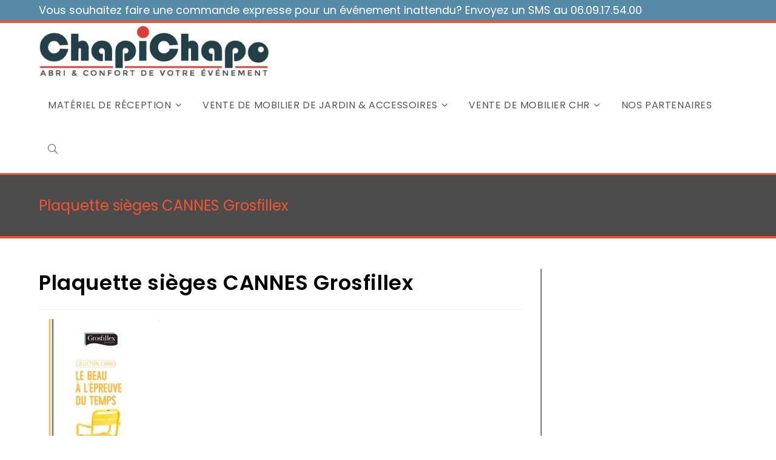

--- FILE ---
content_type: text/html; charset=UTF-8
request_url: https://www.chapi-chapo.net/?attachment_id=5637
body_size: 16903
content:
<!DOCTYPE html>
<html class="html" lang="fr-FR">
<head>
	<meta charset="UTF-8">
	<link rel="profile" href="https://gmpg.org/xfn/11">

	<meta name='robots' content='index, follow, max-image-preview:large, max-snippet:-1, max-video-preview:-1' />
<meta name="viewport" content="width=device-width, initial-scale=1">
	<!-- This site is optimized with the Yoast SEO plugin v21.5 - https://yoast.com/wordpress/plugins/seo/ -->
	<title>Plaquette sièges CANNES Grosfillex - CHAPI CHAPO</title>
	<link rel="canonical" href="https://www.chapi-chapo.net/" />
	<meta property="og:locale" content="fr_FR" />
	<meta property="og:type" content="article" />
	<meta property="og:title" content="Plaquette sièges CANNES Grosfillex - CHAPI CHAPO" />
	<meta property="og:url" content="https://www.chapi-chapo.net/" />
	<meta property="og:site_name" content="CHAPI CHAPO" />
	<meta name="twitter:card" content="summary_large_image" />
	<script type="application/ld+json" class="yoast-schema-graph">{"@context":"https://schema.org","@graph":[{"@type":"WebPage","@id":"https://www.chapi-chapo.net/","url":"https://www.chapi-chapo.net/","name":"Plaquette sièges CANNES Grosfillex - CHAPI CHAPO","isPartOf":{"@id":"https://www.chapi-chapo.net/#website"},"primaryImageOfPage":{"@id":"https://www.chapi-chapo.net/#primaryimage"},"image":{"@id":"https://www.chapi-chapo.net/#primaryimage"},"thumbnailUrl":"https://www.chapi-chapo.net/wp-content/uploads/2021/03/Plaquette-sieges-CANNES-Grosfillex-pdf.jpg","datePublished":"2021-03-28T19:45:07+00:00","dateModified":"2021-03-28T19:45:07+00:00","breadcrumb":{"@id":"https://www.chapi-chapo.net/#breadcrumb"},"inLanguage":"fr-FR","potentialAction":[{"@type":"ReadAction","target":["https://www.chapi-chapo.net/"]}]},{"@type":"ImageObject","inLanguage":"fr-FR","@id":"https://www.chapi-chapo.net/#primaryimage","url":"https://www.chapi-chapo.net/wp-content/uploads/2021/03/Plaquette-sieges-CANNES-Grosfillex-pdf.jpg","contentUrl":"https://www.chapi-chapo.net/wp-content/uploads/2021/03/Plaquette-sieges-CANNES-Grosfillex-pdf.jpg"},{"@type":"BreadcrumbList","@id":"https://www.chapi-chapo.net/#breadcrumb","itemListElement":[{"@type":"ListItem","position":1,"name":"Accueil","item":"https://www.chapi-chapo.net/"},{"@type":"ListItem","position":2,"name":"Chaise CANNES Grosfillex Anthracite","item":"https://www.chapi-chapo.net/produit/chaise-cannes-grosfillex-anthracite/"},{"@type":"ListItem","position":3,"name":"Plaquette sièges CANNES Grosfillex"}]},{"@type":"WebSite","@id":"https://www.chapi-chapo.net/#website","url":"https://www.chapi-chapo.net/","name":"CHAPI CHAPO","description":"Location et vente de matériel de réception","publisher":{"@id":"https://www.chapi-chapo.net/#organization"},"potentialAction":[{"@type":"SearchAction","target":{"@type":"EntryPoint","urlTemplate":"https://www.chapi-chapo.net/?s={search_term_string}"},"query-input":"required name=search_term_string"}],"inLanguage":"fr-FR"},{"@type":"Organization","@id":"https://www.chapi-chapo.net/#organization","name":"Chapi-Chapo / FH Concept","url":"https://www.chapi-chapo.net/","logo":{"@type":"ImageObject","inLanguage":"fr-FR","@id":"https://www.chapi-chapo.net/#/schema/logo/image/","url":"https://www.chapi-chapo.net/wp-content/uploads/2017/08/logo-chapi-chapo.png","contentUrl":"https://www.chapi-chapo.net/wp-content/uploads/2017/08/logo-chapi-chapo.png","width":400,"height":150,"caption":"Chapi-Chapo / FH Concept"},"image":{"@id":"https://www.chapi-chapo.net/#/schema/logo/image/"}}]}</script>
	<!-- / Yoast SEO plugin. -->


<link rel="alternate" type="application/rss+xml" title="CHAPI CHAPO &raquo; Flux" href="https://www.chapi-chapo.net/feed/" />
<link rel="alternate" type="application/rss+xml" title="CHAPI CHAPO &raquo; Flux des commentaires" href="https://www.chapi-chapo.net/comments/feed/" />
<link rel="alternate" type="application/rss+xml" title="CHAPI CHAPO &raquo; Plaquette sièges CANNES Grosfillex Flux des commentaires" href="https://www.chapi-chapo.net/?attachment_id=5637/feed/" />
<script>
window._wpemojiSettings = {"baseUrl":"https:\/\/s.w.org\/images\/core\/emoji\/15.0.3\/72x72\/","ext":".png","svgUrl":"https:\/\/s.w.org\/images\/core\/emoji\/15.0.3\/svg\/","svgExt":".svg","source":{"concatemoji":"https:\/\/www.chapi-chapo.net\/wp-includes\/js\/wp-emoji-release.min.js?ver=143fb2b8f5d98f82feb246ecc61db33d"}};
/*! This file is auto-generated */
!function(i,n){var o,s,e;function c(e){try{var t={supportTests:e,timestamp:(new Date).valueOf()};sessionStorage.setItem(o,JSON.stringify(t))}catch(e){}}function p(e,t,n){e.clearRect(0,0,e.canvas.width,e.canvas.height),e.fillText(t,0,0);var t=new Uint32Array(e.getImageData(0,0,e.canvas.width,e.canvas.height).data),r=(e.clearRect(0,0,e.canvas.width,e.canvas.height),e.fillText(n,0,0),new Uint32Array(e.getImageData(0,0,e.canvas.width,e.canvas.height).data));return t.every(function(e,t){return e===r[t]})}function u(e,t,n){switch(t){case"flag":return n(e,"\ud83c\udff3\ufe0f\u200d\u26a7\ufe0f","\ud83c\udff3\ufe0f\u200b\u26a7\ufe0f")?!1:!n(e,"\ud83c\uddfa\ud83c\uddf3","\ud83c\uddfa\u200b\ud83c\uddf3")&&!n(e,"\ud83c\udff4\udb40\udc67\udb40\udc62\udb40\udc65\udb40\udc6e\udb40\udc67\udb40\udc7f","\ud83c\udff4\u200b\udb40\udc67\u200b\udb40\udc62\u200b\udb40\udc65\u200b\udb40\udc6e\u200b\udb40\udc67\u200b\udb40\udc7f");case"emoji":return!n(e,"\ud83d\udc26\u200d\u2b1b","\ud83d\udc26\u200b\u2b1b")}return!1}function f(e,t,n){var r="undefined"!=typeof WorkerGlobalScope&&self instanceof WorkerGlobalScope?new OffscreenCanvas(300,150):i.createElement("canvas"),a=r.getContext("2d",{willReadFrequently:!0}),o=(a.textBaseline="top",a.font="600 32px Arial",{});return e.forEach(function(e){o[e]=t(a,e,n)}),o}function t(e){var t=i.createElement("script");t.src=e,t.defer=!0,i.head.appendChild(t)}"undefined"!=typeof Promise&&(o="wpEmojiSettingsSupports",s=["flag","emoji"],n.supports={everything:!0,everythingExceptFlag:!0},e=new Promise(function(e){i.addEventListener("DOMContentLoaded",e,{once:!0})}),new Promise(function(t){var n=function(){try{var e=JSON.parse(sessionStorage.getItem(o));if("object"==typeof e&&"number"==typeof e.timestamp&&(new Date).valueOf()<e.timestamp+604800&&"object"==typeof e.supportTests)return e.supportTests}catch(e){}return null}();if(!n){if("undefined"!=typeof Worker&&"undefined"!=typeof OffscreenCanvas&&"undefined"!=typeof URL&&URL.createObjectURL&&"undefined"!=typeof Blob)try{var e="postMessage("+f.toString()+"("+[JSON.stringify(s),u.toString(),p.toString()].join(",")+"));",r=new Blob([e],{type:"text/javascript"}),a=new Worker(URL.createObjectURL(r),{name:"wpTestEmojiSupports"});return void(a.onmessage=function(e){c(n=e.data),a.terminate(),t(n)})}catch(e){}c(n=f(s,u,p))}t(n)}).then(function(e){for(var t in e)n.supports[t]=e[t],n.supports.everything=n.supports.everything&&n.supports[t],"flag"!==t&&(n.supports.everythingExceptFlag=n.supports.everythingExceptFlag&&n.supports[t]);n.supports.everythingExceptFlag=n.supports.everythingExceptFlag&&!n.supports.flag,n.DOMReady=!1,n.readyCallback=function(){n.DOMReady=!0}}).then(function(){return e}).then(function(){var e;n.supports.everything||(n.readyCallback(),(e=n.source||{}).concatemoji?t(e.concatemoji):e.wpemoji&&e.twemoji&&(t(e.twemoji),t(e.wpemoji)))}))}((window,document),window._wpemojiSettings);
</script>
<link rel='stylesheet' id='wpbs-block-style-form-css' href='https://www.chapi-chapo.net/wp-content/plugins/wp-booking-system/assets/css/style-front-end-form.min.css?ver=2.0.19.4' media='all' />
<style id='wp-emoji-styles-inline-css'>

	img.wp-smiley, img.emoji {
		display: inline !important;
		border: none !important;
		box-shadow: none !important;
		height: 1em !important;
		width: 1em !important;
		margin: 0 0.07em !important;
		vertical-align: -0.1em !important;
		background: none !important;
		padding: 0 !important;
	}
</style>
<link rel='stylesheet' id='wp-block-library-css' href='https://www.chapi-chapo.net/wp-includes/css/dist/block-library/style.min.css?ver=143fb2b8f5d98f82feb246ecc61db33d' media='all' />
<style id='wp-block-library-theme-inline-css'>
.wp-block-audio :where(figcaption){color:#555;font-size:13px;text-align:center}.is-dark-theme .wp-block-audio :where(figcaption){color:#ffffffa6}.wp-block-audio{margin:0 0 1em}.wp-block-code{border:1px solid #ccc;border-radius:4px;font-family:Menlo,Consolas,monaco,monospace;padding:.8em 1em}.wp-block-embed :where(figcaption){color:#555;font-size:13px;text-align:center}.is-dark-theme .wp-block-embed :where(figcaption){color:#ffffffa6}.wp-block-embed{margin:0 0 1em}.blocks-gallery-caption{color:#555;font-size:13px;text-align:center}.is-dark-theme .blocks-gallery-caption{color:#ffffffa6}:root :where(.wp-block-image figcaption){color:#555;font-size:13px;text-align:center}.is-dark-theme :root :where(.wp-block-image figcaption){color:#ffffffa6}.wp-block-image{margin:0 0 1em}.wp-block-pullquote{border-bottom:4px solid;border-top:4px solid;color:currentColor;margin-bottom:1.75em}.wp-block-pullquote cite,.wp-block-pullquote footer,.wp-block-pullquote__citation{color:currentColor;font-size:.8125em;font-style:normal;text-transform:uppercase}.wp-block-quote{border-left:.25em solid;margin:0 0 1.75em;padding-left:1em}.wp-block-quote cite,.wp-block-quote footer{color:currentColor;font-size:.8125em;font-style:normal;position:relative}.wp-block-quote.has-text-align-right{border-left:none;border-right:.25em solid;padding-left:0;padding-right:1em}.wp-block-quote.has-text-align-center{border:none;padding-left:0}.wp-block-quote.is-large,.wp-block-quote.is-style-large,.wp-block-quote.is-style-plain{border:none}.wp-block-search .wp-block-search__label{font-weight:700}.wp-block-search__button{border:1px solid #ccc;padding:.375em .625em}:where(.wp-block-group.has-background){padding:1.25em 2.375em}.wp-block-separator.has-css-opacity{opacity:.4}.wp-block-separator{border:none;border-bottom:2px solid;margin-left:auto;margin-right:auto}.wp-block-separator.has-alpha-channel-opacity{opacity:1}.wp-block-separator:not(.is-style-wide):not(.is-style-dots){width:100px}.wp-block-separator.has-background:not(.is-style-dots){border-bottom:none;height:1px}.wp-block-separator.has-background:not(.is-style-wide):not(.is-style-dots){height:2px}.wp-block-table{margin:0 0 1em}.wp-block-table td,.wp-block-table th{word-break:normal}.wp-block-table :where(figcaption){color:#555;font-size:13px;text-align:center}.is-dark-theme .wp-block-table :where(figcaption){color:#ffffffa6}.wp-block-video :where(figcaption){color:#555;font-size:13px;text-align:center}.is-dark-theme .wp-block-video :where(figcaption){color:#ffffffa6}.wp-block-video{margin:0 0 1em}:root :where(.wp-block-template-part.has-background){margin-bottom:0;margin-top:0;padding:1.25em 2.375em}
</style>
<link rel='stylesheet' id='wc-blocks-vendors-style-css' href='https://www.chapi-chapo.net/wp-content/plugins/woocommerce/packages/woocommerce-blocks/build/wc-blocks-vendors-style.css?ver=6.9.0' media='all' />
<link rel='stylesheet' id='wc-blocks-style-css' href='https://www.chapi-chapo.net/wp-content/plugins/woocommerce/packages/woocommerce-blocks/build/wc-blocks-style.css?ver=6.9.0' media='all' />
<style id='classic-theme-styles-inline-css'>
/*! This file is auto-generated */
.wp-block-button__link{color:#fff;background-color:#32373c;border-radius:9999px;box-shadow:none;text-decoration:none;padding:calc(.667em + 2px) calc(1.333em + 2px);font-size:1.125em}.wp-block-file__button{background:#32373c;color:#fff;text-decoration:none}
</style>
<style id='global-styles-inline-css'>
:root{--wp--preset--aspect-ratio--square: 1;--wp--preset--aspect-ratio--4-3: 4/3;--wp--preset--aspect-ratio--3-4: 3/4;--wp--preset--aspect-ratio--3-2: 3/2;--wp--preset--aspect-ratio--2-3: 2/3;--wp--preset--aspect-ratio--16-9: 16/9;--wp--preset--aspect-ratio--9-16: 9/16;--wp--preset--color--black: #000000;--wp--preset--color--cyan-bluish-gray: #abb8c3;--wp--preset--color--white: #ffffff;--wp--preset--color--pale-pink: #f78da7;--wp--preset--color--vivid-red: #cf2e2e;--wp--preset--color--luminous-vivid-orange: #ff6900;--wp--preset--color--luminous-vivid-amber: #fcb900;--wp--preset--color--light-green-cyan: #7bdcb5;--wp--preset--color--vivid-green-cyan: #00d084;--wp--preset--color--pale-cyan-blue: #8ed1fc;--wp--preset--color--vivid-cyan-blue: #0693e3;--wp--preset--color--vivid-purple: #9b51e0;--wp--preset--gradient--vivid-cyan-blue-to-vivid-purple: linear-gradient(135deg,rgba(6,147,227,1) 0%,rgb(155,81,224) 100%);--wp--preset--gradient--light-green-cyan-to-vivid-green-cyan: linear-gradient(135deg,rgb(122,220,180) 0%,rgb(0,208,130) 100%);--wp--preset--gradient--luminous-vivid-amber-to-luminous-vivid-orange: linear-gradient(135deg,rgba(252,185,0,1) 0%,rgba(255,105,0,1) 100%);--wp--preset--gradient--luminous-vivid-orange-to-vivid-red: linear-gradient(135deg,rgba(255,105,0,1) 0%,rgb(207,46,46) 100%);--wp--preset--gradient--very-light-gray-to-cyan-bluish-gray: linear-gradient(135deg,rgb(238,238,238) 0%,rgb(169,184,195) 100%);--wp--preset--gradient--cool-to-warm-spectrum: linear-gradient(135deg,rgb(74,234,220) 0%,rgb(151,120,209) 20%,rgb(207,42,186) 40%,rgb(238,44,130) 60%,rgb(251,105,98) 80%,rgb(254,248,76) 100%);--wp--preset--gradient--blush-light-purple: linear-gradient(135deg,rgb(255,206,236) 0%,rgb(152,150,240) 100%);--wp--preset--gradient--blush-bordeaux: linear-gradient(135deg,rgb(254,205,165) 0%,rgb(254,45,45) 50%,rgb(107,0,62) 100%);--wp--preset--gradient--luminous-dusk: linear-gradient(135deg,rgb(255,203,112) 0%,rgb(199,81,192) 50%,rgb(65,88,208) 100%);--wp--preset--gradient--pale-ocean: linear-gradient(135deg,rgb(255,245,203) 0%,rgb(182,227,212) 50%,rgb(51,167,181) 100%);--wp--preset--gradient--electric-grass: linear-gradient(135deg,rgb(202,248,128) 0%,rgb(113,206,126) 100%);--wp--preset--gradient--midnight: linear-gradient(135deg,rgb(2,3,129) 0%,rgb(40,116,252) 100%);--wp--preset--font-size--small: 13px;--wp--preset--font-size--medium: 20px;--wp--preset--font-size--large: 36px;--wp--preset--font-size--x-large: 42px;--wp--preset--spacing--20: 0.44rem;--wp--preset--spacing--30: 0.67rem;--wp--preset--spacing--40: 1rem;--wp--preset--spacing--50: 1.5rem;--wp--preset--spacing--60: 2.25rem;--wp--preset--spacing--70: 3.38rem;--wp--preset--spacing--80: 5.06rem;--wp--preset--shadow--natural: 6px 6px 9px rgba(0, 0, 0, 0.2);--wp--preset--shadow--deep: 12px 12px 50px rgba(0, 0, 0, 0.4);--wp--preset--shadow--sharp: 6px 6px 0px rgba(0, 0, 0, 0.2);--wp--preset--shadow--outlined: 6px 6px 0px -3px rgba(255, 255, 255, 1), 6px 6px rgba(0, 0, 0, 1);--wp--preset--shadow--crisp: 6px 6px 0px rgba(0, 0, 0, 1);}:where(.is-layout-flex){gap: 0.5em;}:where(.is-layout-grid){gap: 0.5em;}body .is-layout-flex{display: flex;}.is-layout-flex{flex-wrap: wrap;align-items: center;}.is-layout-flex > :is(*, div){margin: 0;}body .is-layout-grid{display: grid;}.is-layout-grid > :is(*, div){margin: 0;}:where(.wp-block-columns.is-layout-flex){gap: 2em;}:where(.wp-block-columns.is-layout-grid){gap: 2em;}:where(.wp-block-post-template.is-layout-flex){gap: 1.25em;}:where(.wp-block-post-template.is-layout-grid){gap: 1.25em;}.has-black-color{color: var(--wp--preset--color--black) !important;}.has-cyan-bluish-gray-color{color: var(--wp--preset--color--cyan-bluish-gray) !important;}.has-white-color{color: var(--wp--preset--color--white) !important;}.has-pale-pink-color{color: var(--wp--preset--color--pale-pink) !important;}.has-vivid-red-color{color: var(--wp--preset--color--vivid-red) !important;}.has-luminous-vivid-orange-color{color: var(--wp--preset--color--luminous-vivid-orange) !important;}.has-luminous-vivid-amber-color{color: var(--wp--preset--color--luminous-vivid-amber) !important;}.has-light-green-cyan-color{color: var(--wp--preset--color--light-green-cyan) !important;}.has-vivid-green-cyan-color{color: var(--wp--preset--color--vivid-green-cyan) !important;}.has-pale-cyan-blue-color{color: var(--wp--preset--color--pale-cyan-blue) !important;}.has-vivid-cyan-blue-color{color: var(--wp--preset--color--vivid-cyan-blue) !important;}.has-vivid-purple-color{color: var(--wp--preset--color--vivid-purple) !important;}.has-black-background-color{background-color: var(--wp--preset--color--black) !important;}.has-cyan-bluish-gray-background-color{background-color: var(--wp--preset--color--cyan-bluish-gray) !important;}.has-white-background-color{background-color: var(--wp--preset--color--white) !important;}.has-pale-pink-background-color{background-color: var(--wp--preset--color--pale-pink) !important;}.has-vivid-red-background-color{background-color: var(--wp--preset--color--vivid-red) !important;}.has-luminous-vivid-orange-background-color{background-color: var(--wp--preset--color--luminous-vivid-orange) !important;}.has-luminous-vivid-amber-background-color{background-color: var(--wp--preset--color--luminous-vivid-amber) !important;}.has-light-green-cyan-background-color{background-color: var(--wp--preset--color--light-green-cyan) !important;}.has-vivid-green-cyan-background-color{background-color: var(--wp--preset--color--vivid-green-cyan) !important;}.has-pale-cyan-blue-background-color{background-color: var(--wp--preset--color--pale-cyan-blue) !important;}.has-vivid-cyan-blue-background-color{background-color: var(--wp--preset--color--vivid-cyan-blue) !important;}.has-vivid-purple-background-color{background-color: var(--wp--preset--color--vivid-purple) !important;}.has-black-border-color{border-color: var(--wp--preset--color--black) !important;}.has-cyan-bluish-gray-border-color{border-color: var(--wp--preset--color--cyan-bluish-gray) !important;}.has-white-border-color{border-color: var(--wp--preset--color--white) !important;}.has-pale-pink-border-color{border-color: var(--wp--preset--color--pale-pink) !important;}.has-vivid-red-border-color{border-color: var(--wp--preset--color--vivid-red) !important;}.has-luminous-vivid-orange-border-color{border-color: var(--wp--preset--color--luminous-vivid-orange) !important;}.has-luminous-vivid-amber-border-color{border-color: var(--wp--preset--color--luminous-vivid-amber) !important;}.has-light-green-cyan-border-color{border-color: var(--wp--preset--color--light-green-cyan) !important;}.has-vivid-green-cyan-border-color{border-color: var(--wp--preset--color--vivid-green-cyan) !important;}.has-pale-cyan-blue-border-color{border-color: var(--wp--preset--color--pale-cyan-blue) !important;}.has-vivid-cyan-blue-border-color{border-color: var(--wp--preset--color--vivid-cyan-blue) !important;}.has-vivid-purple-border-color{border-color: var(--wp--preset--color--vivid-purple) !important;}.has-vivid-cyan-blue-to-vivid-purple-gradient-background{background: var(--wp--preset--gradient--vivid-cyan-blue-to-vivid-purple) !important;}.has-light-green-cyan-to-vivid-green-cyan-gradient-background{background: var(--wp--preset--gradient--light-green-cyan-to-vivid-green-cyan) !important;}.has-luminous-vivid-amber-to-luminous-vivid-orange-gradient-background{background: var(--wp--preset--gradient--luminous-vivid-amber-to-luminous-vivid-orange) !important;}.has-luminous-vivid-orange-to-vivid-red-gradient-background{background: var(--wp--preset--gradient--luminous-vivid-orange-to-vivid-red) !important;}.has-very-light-gray-to-cyan-bluish-gray-gradient-background{background: var(--wp--preset--gradient--very-light-gray-to-cyan-bluish-gray) !important;}.has-cool-to-warm-spectrum-gradient-background{background: var(--wp--preset--gradient--cool-to-warm-spectrum) !important;}.has-blush-light-purple-gradient-background{background: var(--wp--preset--gradient--blush-light-purple) !important;}.has-blush-bordeaux-gradient-background{background: var(--wp--preset--gradient--blush-bordeaux) !important;}.has-luminous-dusk-gradient-background{background: var(--wp--preset--gradient--luminous-dusk) !important;}.has-pale-ocean-gradient-background{background: var(--wp--preset--gradient--pale-ocean) !important;}.has-electric-grass-gradient-background{background: var(--wp--preset--gradient--electric-grass) !important;}.has-midnight-gradient-background{background: var(--wp--preset--gradient--midnight) !important;}.has-small-font-size{font-size: var(--wp--preset--font-size--small) !important;}.has-medium-font-size{font-size: var(--wp--preset--font-size--medium) !important;}.has-large-font-size{font-size: var(--wp--preset--font-size--large) !important;}.has-x-large-font-size{font-size: var(--wp--preset--font-size--x-large) !important;}
:where(.wp-block-post-template.is-layout-flex){gap: 1.25em;}:where(.wp-block-post-template.is-layout-grid){gap: 1.25em;}
:where(.wp-block-columns.is-layout-flex){gap: 2em;}:where(.wp-block-columns.is-layout-grid){gap: 2em;}
:root :where(.wp-block-pullquote){font-size: 1.5em;line-height: 1.6;}
</style>
<link rel='stylesheet' id='sow-image-default-8b5b6f678277-5637-css' href='https://www.chapi-chapo.net/wp-content/uploads/siteorigin-widgets/sow-image-default-8b5b6f678277-5637.css?ver=143fb2b8f5d98f82feb246ecc61db33d' media='all' />
<link rel='stylesheet' id='sow-image-default-89f16426b92c-5637-css' href='https://www.chapi-chapo.net/wp-content/uploads/siteorigin-widgets/sow-image-default-89f16426b92c-5637.css?ver=143fb2b8f5d98f82feb246ecc61db33d' media='all' />
<link rel='stylesheet' id='udefault-css' href='https://www.chapi-chapo.net/wp-content/plugins/ultimate-wp-query-search-filter/themes/default.css?ver=all' media='all' />
<link rel='stylesheet' id='wonderplugin-gridgallery-engine-css-css' href='https://www.chapi-chapo.net/wp-content/plugins/wonderplugin-gridgallery/engine/wonderplugingridgalleryengine.css?ver=143fb2b8f5d98f82feb246ecc61db33d' media='all' />
<link rel='stylesheet' id='wpmenucart-css' href='https://www.chapi-chapo.net/wp-content/plugins/woocommerce-menu-bar-cart/assets/css/wpmenucart-main.min.css?ver=2.14.1' media='all' />
<link rel='stylesheet' id='pac-styles-css' href='https://www.chapi-chapo.net/wp-content/plugins/woocommerce-product-archive-customiser/assets/css/pac.css?ver=143fb2b8f5d98f82feb246ecc61db33d' media='all' />
<link rel='stylesheet' id='pac-layout-styles-css' href='https://www.chapi-chapo.net/wp-content/plugins/woocommerce-product-archive-customiser/assets/css/layout.css?ver=143fb2b8f5d98f82feb246ecc61db33d' media='only screen and (min-width: 768px)' />
<style id='woocommerce-inline-inline-css'>
.woocommerce form .form-row .required { visibility: visible; }
</style>
<link rel='stylesheet' id='wpbs-style-css' href='https://www.chapi-chapo.net/wp-content/plugins/wp-booking-system/assets/css/style-front-end.min.css?ver=2.0.19.4' media='all' />
<link rel='stylesheet' id='wpbs-style-form-css' href='https://www.chapi-chapo.net/wp-content/plugins/wp-booking-system/assets/css/style-front-end-form.min.css?ver=2.0.19.4' media='all' />
<link rel='stylesheet' id='oceanwp-woo-mini-cart-css' href='https://www.chapi-chapo.net/wp-content/themes/oceanwp/assets/css/woo/woo-mini-cart.min.css?ver=143fb2b8f5d98f82feb246ecc61db33d' media='all' />
<link rel='stylesheet' id='font-awesome-css' href='https://www.chapi-chapo.net/wp-content/themes/oceanwp/assets/fonts/fontawesome/css/all.min.css?ver=5.15.1' media='all' />
<link rel='stylesheet' id='simple-line-icons-css' href='https://www.chapi-chapo.net/wp-content/themes/oceanwp/assets/css/third/simple-line-icons.min.css?ver=2.4.0' media='all' />
<link rel='stylesheet' id='oceanwp-style-css' href='https://www.chapi-chapo.net/wp-content/themes/oceanwp/assets/css/style.min.css?ver=3.5.0' media='all' />
<link rel='stylesheet' id='oceanwp-google-font-poppins-css' href='https://www.chapi-chapo.net/wp-content/uploads/oceanwp-webfonts-css/bdaf458f0dad8331a5096ae4a9d1112f.css?ver=143fb2b8f5d98f82feb246ecc61db33d' media='all' />
<link rel='stylesheet' id='simple-social-icons-font-css' href='https://www.chapi-chapo.net/wp-content/plugins/simple-social-icons/css/style.css?ver=3.0.2' media='all' />
<link rel='stylesheet' id='forget-about-shortcode-buttons-css' href='https://www.chapi-chapo.net/wp-content/plugins/forget-about-shortcode-buttons/public/css/button-styles.css?ver=2.1.3' media='all' />
<link rel='stylesheet' id='oceanwp-woocommerce-css' href='https://www.chapi-chapo.net/wp-content/themes/oceanwp/assets/css/woo/woocommerce.min.css?ver=143fb2b8f5d98f82feb246ecc61db33d' media='all' />
<link rel='stylesheet' id='oceanwp-woo-star-font-css' href='https://www.chapi-chapo.net/wp-content/themes/oceanwp/assets/css/woo/woo-star-font.min.css?ver=143fb2b8f5d98f82feb246ecc61db33d' media='all' />
<link rel='stylesheet' id='oceanwp-woo-quick-view-css' href='https://www.chapi-chapo.net/wp-content/themes/oceanwp/assets/css/woo/woo-quick-view.min.css?ver=143fb2b8f5d98f82feb246ecc61db33d' media='all' />
<link rel='stylesheet' id='oe-widgets-style-css' href='https://www.chapi-chapo.net/wp-content/plugins/ocean-extra/assets/css/widgets.css?ver=143fb2b8f5d98f82feb246ecc61db33d' media='all' />
<script type="text/template" id="tmpl-variation-template">
	<div class="woocommerce-variation-description">{{{ data.variation.variation_description }}}</div>
	<div class="woocommerce-variation-price">{{{ data.variation.price_html }}}</div>
	<div class="woocommerce-variation-availability">{{{ data.variation.availability_html }}}</div>
</script>
<script type="text/template" id="tmpl-unavailable-variation-template">
	<p>Désolé, ce produit n&rsquo;est pas disponible. Veuillez choisir une combinaison différente.</p>
</script>
<script async src="https://www.chapi-chapo.net/wp-content/plugins/burst-statistics/helpers/timeme/timeme.min.js?ver=1.5.0.2" id="burst-timeme-js"></script>
<script id="burst-js-extra">
var burst = {"url":"https:\/\/www.chapi-chapo.net\/wp-json\/","page_id":"5637","cookie_retention_days":"30","beacon_url":"https:\/\/www.chapi-chapo.net\/burst-statistics-endpoint.php","options":{"beacon_enabled":1,"enable_cookieless_tracking":0,"enable_turbo_mode":0,"do_not_track":0},"goals":[],"goals_script_url":"https:\/\/www.chapi-chapo.net\/wp-content\/plugins\/burst-statistics\/\/assets\/js\/build\/burst-goals.js"};
</script>
<script async src="https://www.chapi-chapo.net/wp-content/plugins/burst-statistics/assets/js/build/burst.min.js?ver=1.5.0.2" id="burst-js"></script>
<script src="https://www.chapi-chapo.net/wp-includes/js/jquery/jquery.min.js?ver=3.7.1" id="jquery-core-js"></script>
<script src="https://www.chapi-chapo.net/wp-includes/js/jquery/jquery-migrate.min.js?ver=3.4.1" id="jquery-migrate-js"></script>
<script src="https://www.chapi-chapo.net/wp-content/plugins/wonderplugin-gridgallery/engine/wonderplugingridlightbox.js?ver=11.8" id="wonderplugin-gridgallery-lightbox-script-js"></script>
<script src="https://www.chapi-chapo.net/wp-content/plugins/wonderplugin-gridgallery/engine/wonderplugingridgallery.js?ver=11.8" id="wonderplugin-gridgallery-script-js"></script>
<script id="wpmenucart-ajax-assist-js-extra">
var wpmenucart_ajax_assist = {"shop_plugin":"woocommerce","always_display":""};
</script>
<script src="https://www.chapi-chapo.net/wp-content/plugins/woocommerce-menu-bar-cart/assets/js/wpmenucart-ajax-assist.min.js?ver=2.14.1" id="wpmenucart-ajax-assist-js"></script>
<script id="image_zoom-frontend-js-extra">
var IZ = {"options":{"lensShape":"square","lensSize":200,"lensBorderSize":1,"lensBorderColour":"#ffffff","borderRadius":0,"cursor":"crosshair","zoomWindowWidth":800,"zoomWindowHeight":400,"zoomWindowOffsetx":10,"borderSize":1,"borderColour":"#888888","zoomWindowShadow":4,"lensFadeIn":500,"lensFadeOut":500,"zoomWindowFadeIn":500,"zoomWindowFadeOut":500,"easingAmount":12,"zoomWindowPosition":2,"lensOverlay":false,"responsive":true,"responsiveThreshold":800,"scrollZoom":false,"adjustZoomWindowHeight":false,"tint":"true","tintColour":"#ffffff","tintOpacity":0.1,"customText":"","customTextSize":12,"customTextColor":"#cccccc","customTextVAlign":"bottom","customTextAlign":"right","ratio":"3"},"with_woocommerce":"1","exchange_thumbnails":"0","enable_mobile":"1","woo_categories":"0","force_attachments":"0","enable_lightbox_zoom":"0","custom_class":"","flexslider":"","owl":"","flickity":"","slick":"","huge_it_gallery":"","search_filter_pro":"0","remove_lightbox_thumbnails":"0","remove_lightbox":"0","woo_slider":"1"};
</script>
<script src="https://www.chapi-chapo.net/wp-content/plugins/wp-image-zoooom-pro/assets/dist/image_zoom-frontend.min.js?ver=1.34.1" id="image_zoom-frontend-js"></script>
<link rel="https://api.w.org/" href="https://www.chapi-chapo.net/wp-json/" /><link rel="alternate" title="JSON" type="application/json" href="https://www.chapi-chapo.net/wp-json/wp/v2/media/5637" /><link rel="EditURI" type="application/rsd+xml" title="RSD" href="https://www.chapi-chapo.net/xmlrpc.php?rsd" />
<link rel="alternate" title="oEmbed (JSON)" type="application/json+oembed" href="https://www.chapi-chapo.net/wp-json/oembed/1.0/embed?url=https%3A%2F%2Fwww.chapi-chapo.net%2F%3Fattachment_id%3D5637" />
<link rel="alternate" title="oEmbed (XML)" type="text/xml+oembed" href="https://www.chapi-chapo.net/wp-json/oembed/1.0/embed?url=https%3A%2F%2Fwww.chapi-chapo.net%2F%3Fattachment_id%3D5637&#038;format=xml" />
	<noscript><style>.woocommerce-product-gallery{ opacity: 1 !important; }</style></noscript>
	            <style type="text/css">div.pp_woocommerce .pp_content_container{background:transparent !important;}</style>
        <link rel="icon" href="https://www.chapi-chapo.net/wp-content/uploads/2018/03/cropped-favicon-1-32x32.png" sizes="32x32" />
<link rel="icon" href="https://www.chapi-chapo.net/wp-content/uploads/2018/03/cropped-favicon-1-192x192.png" sizes="192x192" />
<link rel="apple-touch-icon" href="https://www.chapi-chapo.net/wp-content/uploads/2018/03/cropped-favicon-1-180x180.png" />
<meta name="msapplication-TileImage" content="https://www.chapi-chapo.net/wp-content/uploads/2018/03/cropped-favicon-1-270x270.png" />
<!-- OceanWP CSS -->
<style type="text/css">
/* General CSS */.woocommerce-MyAccount-navigation ul li a:before,.woocommerce-checkout .woocommerce-info a,.woocommerce-checkout #payment ul.payment_methods .wc_payment_method>input[type=radio]:first-child:checked+label:before,.woocommerce-checkout #payment .payment_method_paypal .about_paypal,.woocommerce ul.products li.product li.category a:hover,.woocommerce ul.products li.product .button:hover,.woocommerce ul.products li.product .product-inner .added_to_cart:hover,.product_meta .posted_in a:hover,.product_meta .tagged_as a:hover,.woocommerce div.product .woocommerce-tabs ul.tabs li a:hover,.woocommerce div.product .woocommerce-tabs ul.tabs li.active a,.woocommerce .oceanwp-grid-list a.active,.woocommerce .oceanwp-grid-list a:hover,.woocommerce .oceanwp-off-canvas-filter:hover,.widget_shopping_cart ul.cart_list li .owp-grid-wrap .owp-grid a.remove:hover,.widget_product_categories li a:hover ~ .count,.widget_layered_nav li a:hover ~ .count,.woocommerce ul.products li.product:not(.product-category) .woo-entry-buttons li a:hover,a:hover,a.light:hover,.theme-heading .text::before,.theme-heading .text::after,#top-bar-content >a:hover,#top-bar-social li.oceanwp-email a:hover,#site-navigation-wrap .dropdown-menu >li >a:hover,#site-header.medium-header #medium-searchform button:hover,.oceanwp-mobile-menu-icon a:hover,.blog-entry.post .blog-entry-header .entry-title a:hover,.blog-entry.post .blog-entry-readmore a:hover,.blog-entry.thumbnail-entry .blog-entry-category a,ul.meta li a:hover,.dropcap,.single nav.post-navigation .nav-links .title,body .related-post-title a:hover,body #wp-calendar caption,body .contact-info-widget.default i,body .contact-info-widget.big-icons i,body .custom-links-widget .oceanwp-custom-links li a:hover,body .custom-links-widget .oceanwp-custom-links li a:hover:before,body .posts-thumbnails-widget li a:hover,body .social-widget li.oceanwp-email a:hover,.comment-author .comment-meta .comment-reply-link,#respond #cancel-comment-reply-link:hover,#footer-widgets .footer-box a:hover,#footer-bottom a:hover,#footer-bottom #footer-bottom-menu a:hover,.sidr a:hover,.sidr-class-dropdown-toggle:hover,.sidr-class-menu-item-has-children.active >a,.sidr-class-menu-item-has-children.active >a >.sidr-class-dropdown-toggle,input[type=checkbox]:checked:before{color:#578ca9}.woocommerce .oceanwp-grid-list a.active .owp-icon use,.woocommerce .oceanwp-grid-list a:hover .owp-icon use,.single nav.post-navigation .nav-links .title .owp-icon use,.blog-entry.post .blog-entry-readmore a:hover .owp-icon use,body .contact-info-widget.default .owp-icon use,body .contact-info-widget.big-icons .owp-icon use{stroke:#578ca9}.woocommerce div.product div.images .open-image,.wcmenucart-details.count,.woocommerce-message a,.woocommerce-error a,.woocommerce-info a,.woocommerce .widget_price_filter .ui-slider .ui-slider-handle,.woocommerce .widget_price_filter .ui-slider .ui-slider-range,.owp-product-nav li a.owp-nav-link:hover,.woocommerce div.product.owp-tabs-layout-vertical .woocommerce-tabs ul.tabs li a:after,.woocommerce .widget_product_categories li.current-cat >a ~ .count,.woocommerce .widget_product_categories li.current-cat >a:before,.woocommerce .widget_layered_nav li.chosen a ~ .count,.woocommerce .widget_layered_nav li.chosen a:before,#owp-checkout-timeline .active .timeline-wrapper,.bag-style:hover .wcmenucart-cart-icon .wcmenucart-count,.show-cart .wcmenucart-cart-icon .wcmenucart-count,.woocommerce ul.products li.product:not(.product-category) .image-wrap .button,input[type="button"],input[type="reset"],input[type="submit"],button[type="submit"],.button,#site-navigation-wrap .dropdown-menu >li.btn >a >span,.thumbnail:hover i,.post-quote-content,.omw-modal .omw-close-modal,body .contact-info-widget.big-icons li:hover i,body div.wpforms-container-full .wpforms-form input[type=submit],body div.wpforms-container-full .wpforms-form button[type=submit],body div.wpforms-container-full .wpforms-form .wpforms-page-button{background-color:#578ca9}.thumbnail:hover .link-post-svg-icon{background-color:#578ca9}body .contact-info-widget.big-icons li:hover .owp-icon{background-color:#578ca9}.current-shop-items-dropdown{border-top-color:#578ca9}.woocommerce div.product .woocommerce-tabs ul.tabs li.active a{border-bottom-color:#578ca9}.wcmenucart-details.count:before{border-color:#578ca9}.woocommerce ul.products li.product .button:hover{border-color:#578ca9}.woocommerce ul.products li.product .product-inner .added_to_cart:hover{border-color:#578ca9}.woocommerce div.product .woocommerce-tabs ul.tabs li.active a{border-color:#578ca9}.woocommerce .oceanwp-grid-list a.active{border-color:#578ca9}.woocommerce .oceanwp-grid-list a:hover{border-color:#578ca9}.woocommerce .oceanwp-off-canvas-filter:hover{border-color:#578ca9}.owp-product-nav li a.owp-nav-link:hover{border-color:#578ca9}.widget_shopping_cart_content .buttons .button:first-child:hover{border-color:#578ca9}.widget_shopping_cart ul.cart_list li .owp-grid-wrap .owp-grid a.remove:hover{border-color:#578ca9}.widget_product_categories li a:hover ~ .count{border-color:#578ca9}.woocommerce .widget_product_categories li.current-cat >a ~ .count{border-color:#578ca9}.woocommerce .widget_product_categories li.current-cat >a:before{border-color:#578ca9}.widget_layered_nav li a:hover ~ .count{border-color:#578ca9}.woocommerce .widget_layered_nav li.chosen a ~ .count{border-color:#578ca9}.woocommerce .widget_layered_nav li.chosen a:before{border-color:#578ca9}#owp-checkout-timeline.arrow .active .timeline-wrapper:before{border-top-color:#578ca9;border-bottom-color:#578ca9}#owp-checkout-timeline.arrow .active .timeline-wrapper:after{border-left-color:#578ca9;border-right-color:#578ca9}.bag-style:hover .wcmenucart-cart-icon .wcmenucart-count{border-color:#578ca9}.bag-style:hover .wcmenucart-cart-icon .wcmenucart-count:after{border-color:#578ca9}.show-cart .wcmenucart-cart-icon .wcmenucart-count{border-color:#578ca9}.show-cart .wcmenucart-cart-icon .wcmenucart-count:after{border-color:#578ca9}.woocommerce ul.products li.product:not(.product-category) .woo-product-gallery .active a{border-color:#578ca9}.woocommerce ul.products li.product:not(.product-category) .woo-product-gallery a:hover{border-color:#578ca9}.widget-title{border-color:#578ca9}blockquote{border-color:#578ca9}#searchform-dropdown{border-color:#578ca9}.dropdown-menu .sub-menu{border-color:#578ca9}.blog-entry.large-entry .blog-entry-readmore a:hover{border-color:#578ca9}.oceanwp-newsletter-form-wrap input[type="email"]:focus{border-color:#578ca9}.social-widget li.oceanwp-email a:hover{border-color:#578ca9}#respond #cancel-comment-reply-link:hover{border-color:#578ca9}body .contact-info-widget.big-icons li:hover i{border-color:#578ca9}#footer-widgets .oceanwp-newsletter-form-wrap input[type="email"]:focus{border-color:#578ca9}blockquote,.wp-block-quote{border-left-color:#578ca9}body .contact-info-widget.big-icons li:hover .owp-icon{border-color:#578ca9}.woocommerce div.product div.images .open-image:hover,.woocommerce-error a:hover,.woocommerce-info a:hover,.woocommerce-message a:hover,.woocommerce-message a:focus,.woocommerce .button:focus,.woocommerce ul.products li.product:not(.product-category) .image-wrap .button:hover,input[type="button"]:hover,input[type="reset"]:hover,input[type="submit"]:hover,button[type="submit"]:hover,input[type="button"]:focus,input[type="reset"]:focus,input[type="submit"]:focus,button[type="submit"]:focus,.button:hover,.button:focus,#site-navigation-wrap .dropdown-menu >li.btn >a:hover >span,.post-quote-author,.omw-modal .omw-close-modal:hover,body div.wpforms-container-full .wpforms-form input[type=submit]:hover,body div.wpforms-container-full .wpforms-form button[type=submit]:hover,body div.wpforms-container-full .wpforms-form .wpforms-page-button:hover{background-color:#578ca9}.woocommerce table.shop_table,.woocommerce table.shop_table td,.woocommerce-cart .cart-collaterals .cart_totals tr td,.woocommerce-cart .cart-collaterals .cart_totals tr th,.woocommerce table.shop_table tth,.woocommerce table.shop_table tfoot td,.woocommerce table.shop_table tfoot th,.woocommerce .order_details,.woocommerce .shop_table.order_details tfoot th,.woocommerce .shop_table.customer_details th,.woocommerce .cart-collaterals .cross-sells,.woocommerce-page .cart-collaterals .cross-sells,.woocommerce .cart-collaterals .cart_totals,.woocommerce-page .cart-collaterals .cart_totals,.woocommerce .cart-collaterals h2,.woocommerce .cart-collaterals h2,.woocommerce .cart-collaterals h2,.woocommerce-cart .cart-collaterals .cart_totals .order-total th,.woocommerce-cart .cart-collaterals .cart_totals .order-total td,.woocommerce ul.order_details,.woocommerce .shop_table.order_details tfoot th,.woocommerce .shop_table.customer_details th,.woocommerce .woocommerce-checkout #customer_details h3,.woocommerce .woocommerce-checkout h3#order_review_heading,.woocommerce-checkout #payment ul.payment_methods,.woocommerce-checkout form.login,.woocommerce-checkout form.checkout_coupon,.woocommerce-checkout-review-order-table tfoot th,.woocommerce-checkout #payment,.woocommerce ul.order_details,.woocommerce #customer_login >div,.woocommerce .col-1.address,.woocommerce .col-2.address,.woocommerce-checkout .woocommerce-info,.woocommerce div.product form.cart,.product_meta,.woocommerce div.product .woocommerce-tabs ul.tabs,.woocommerce #reviews #comments ol.commentlist li .comment_container,p.stars span a,.woocommerce ul.product_list_widget li,.woocommerce .widget_shopping_cart .cart_list li,.woocommerce.widget_shopping_cart .cart_list li,.woocommerce ul.product_list_widget li:first-child,.woocommerce .widget_shopping_cart .cart_list li:first-child,.woocommerce.widget_shopping_cart .cart_list li:first-child,.widget_product_categories li a,.woocommerce .oceanwp-toolbar,.woocommerce .products.list .product,table th,table td,hr,.content-area,body.content-left-sidebar #content-wrap .content-area,.content-left-sidebar .content-area,#top-bar-wrap,#site-header,#site-header.top-header #search-toggle,.dropdown-menu ul li,.centered-minimal-page-header,.blog-entry.post,.blog-entry.grid-entry .blog-entry-inner,.blog-entry.thumbnail-entry .blog-entry-bottom,.single-post .entry-title,.single .entry-share-wrap .entry-share,.single .entry-share,.single .entry-share ul li a,.single nav.post-navigation,.single nav.post-navigation .nav-links .nav-previous,#author-bio,#author-bio .author-bio-avatar,#author-bio .author-bio-social li a,#related-posts,#comments,.comment-body,#respond #cancel-comment-reply-link,#blog-entries .type-page,.page-numbers a,.page-numbers span:not(.elementor-screen-only),.page-links span,body #wp-calendar caption,body #wp-calendar th,body #wp-calendar tbody,body .contact-info-widget.default i,body .contact-info-widget.big-icons i,body .posts-thumbnails-widget li,body .tagcloud a{border-color:#000000}body .contact-info-widget.big-icons .owp-icon,body .contact-info-widget.default .owp-icon{border-color:#000000}a{color:#000000}a .owp-icon use{stroke:#000000}a:hover{color:#f25332}a:hover .owp-icon use{stroke:#f25332}.page-header .page-header-title,.page-header.background-image-page-header .page-header-title{color:#f25332}.site-breadcrumbs,.background-image-page-header .site-breadcrumbs{color:#f25332}.site-breadcrumbs ul li .breadcrumb-sep,.site-breadcrumbs ol li .breadcrumb-sep{color:#f25332}.site-breadcrumbs a,.background-image-page-header .site-breadcrumbs a{color:#f25332}.site-breadcrumbs a .owp-icon use,.background-image-page-header .site-breadcrumbs a .owp-icon use{stroke:#f25332}.site-breadcrumbs a:hover,.background-image-page-header .site-breadcrumbs a:hover{color:#000000}.site-breadcrumbs a:hover .owp-icon use,.background-image-page-header .site-breadcrumbs a:hover .owp-icon use{stroke:#000000}#scroll-top{width:48px;height:48px;line-height:48px}#scroll-top{font-size:36px}#scroll-top .owp-icon{width:36px;height:36px}#scroll-top{border-radius:100px}#scroll-top{background-color:#578ca9}#scroll-top:hover{background-color:#ffffff}#scroll-top:hover{color:#f25332}#scroll-top:hover .owp-icon use{stroke:#ffffff}.page-numbers a,.page-numbers span:not(.elementor-screen-only),.page-links span{border-width:2px}.theme-button,input[type="submit"],button[type="submit"],button,.button,body div.wpforms-container-full .wpforms-form input[type=submit],body div.wpforms-container-full .wpforms-form button[type=submit],body div.wpforms-container-full .wpforms-form .wpforms-page-button{border-radius:11px}body .theme-button,body input[type="submit"],body button[type="submit"],body button,body .button,body div.wpforms-container-full .wpforms-form input[type=submit],body div.wpforms-container-full .wpforms-form button[type=submit],body div.wpforms-container-full .wpforms-form .wpforms-page-button{background-color:#578ca9}body .theme-button:hover,body input[type="submit"]:hover,body button[type="submit"]:hover,body button:hover,body .button:hover,body div.wpforms-container-full .wpforms-form input[type=submit]:hover,body div.wpforms-container-full .wpforms-form input[type=submit]:active,body div.wpforms-container-full .wpforms-form button[type=submit]:hover,body div.wpforms-container-full .wpforms-form button[type=submit]:active,body div.wpforms-container-full .wpforms-form .wpforms-page-button:hover,body div.wpforms-container-full .wpforms-form .wpforms-page-button:active{background-color:#578ca9}/* Header CSS */#site-header{border-color:#ffffff}#site-header.has-header-media .overlay-header-media{background-color:rgba(0,0,0,0.5)}#site-logo #site-logo-inner a img,#site-header.center-header #site-navigation-wrap .middle-site-logo a img{max-width:381px}@media (max-width:480px){#site-logo #site-logo-inner a img,#site-header.center-header #site-navigation-wrap .middle-site-logo a img{max-width:291px}}/* Top Bar CSS */#top-bar-wrap,.oceanwp-top-bar-sticky{background-color:#578ca9}#top-bar-wrap{border-color:#f25332}#top-bar-wrap,#top-bar-content strong{color:#ffffff}#top-bar-content a,#top-bar-social-alt a{color:#dd3333}#top-bar-content a:hover,#top-bar-social-alt a:hover{color:#dd3333}/* Footer Widgets CSS */#footer-widgets{background-color:#f25332}#footer-widgets,#footer-widgets p,#footer-widgets li a:before,#footer-widgets .contact-info-widget span.oceanwp-contact-title,#footer-widgets .recent-posts-date,#footer-widgets .recent-posts-comments,#footer-widgets .widget-recent-posts-icons li .fa{color:#ffffff}#footer-widgets li,#footer-widgets #wp-calendar caption,#footer-widgets #wp-calendar th,#footer-widgets #wp-calendar tbody,#footer-widgets .contact-info-widget i,#footer-widgets .oceanwp-newsletter-form-wrap input[type="email"],#footer-widgets .posts-thumbnails-widget li,#footer-widgets .social-widget li a{border-color:#4c4c4c}#footer-widgets .contact-info-widget .owp-icon{border-color:#4c4c4c}#footer-widgets .footer-box a:hover,#footer-widgets a:hover{color:#4c4c4c}/* Footer Bottom CSS */#footer-bottom{background-color:#4c4c4c}#footer-bottom,#footer-bottom p{color:#f25332}#footer-bottom a:hover,#footer-bottom #footer-bottom-menu a:hover{color:#ffffff}/* Sidebar CSS */.widget-title{border-color:#f26a6a}/* WooCommerce CSS */.wcmenucart i{font-size:19px}.wcmenucart .owp-icon{width:19px;height:19px}.wcmenucart i{top:9px}.current-shop-items-dropdown{width:394px}.widget_shopping_cart ul.cart_list li .owp-grid-wrap .owp-grid.thumbnail,.widget_shopping_cart ul.cart_list li,.woocommerce ul.product_list_widget li:first-child,.widget_shopping_cart .total{border-color:#000000}.widget_shopping_cart ul.cart_list li .owp-grid-wrap .owp-grid a{color:#578ca9}.widget_shopping_cart ul.cart_list li .owp-grid-wrap .owp-grid a:hover{color:#578ca9}.widget_shopping_cart ul.cart_list li .owp-grid-wrap .owp-grid a.remove{color:#578ca9;border-color:#578ca9}.widget_shopping_cart ul.cart_list li .owp-grid-wrap .owp-grid a.remove:hover{color:#578ca9;border-color:#578ca9}.widget_shopping_cart ul.cart_list li .owp-grid-wrap .owp-grid .quantity{color:#578ca9}.widget_shopping_cart ul.cart_list li .owp-grid-wrap .owp-grid .amount{color:#578ca9}.widget_shopping_cart .total strong{color:#578ca9}.widget_shopping_cart_content .buttons .checkout{background-color:#578ca9}.widget_shopping_cart_content .buttons .checkout:hover{background-color:#578ca9}.widget_shopping_cart_content .buttons .checkout{color:#ffffff}.widget_shopping_cart_content .buttons .checkout:hover{color:#ffffff}#owp-checkout-timeline .timeline-step{color:#cccccc}#owp-checkout-timeline .timeline-step{border-color:#cccccc}.woocommerce span.onsale{background-color:#578ca9}.woocommerce span.onsale{color:#000000}.woocommerce ul.products li.product.outofstock .outofstock-badge{background-color:#578ca9}.woocommerce ul.products li.product.outofstock .outofstock-badge{color:#000000}.woocommerce .star-rating:before{color:#eeee22}.woocommerce .star-rating span,.woocommerce .star-rating span:before{color:#eeee22}.quantity .qty,.quantity .qty-changer a{border-color:#000000}body .quantity .qty:focus{border-color:#578ca9}.quantity .qty{color:#000000}.quantity .qty-changer a{color:#000000}.quantity .qty-changer a:hover{color:#000000}.quantity .qty-changer a:hover{border-color:#000000}.woocommerce .oceanwp-toolbar{border-color:#000000}.woocommerce .oceanwp-grid-list a{color:#000000}.woocommerce .oceanwp-grid-list a .owp-icon use{stroke:#000000}.woocommerce .oceanwp-grid-list a{border-color:#000000}.woocommerce .oceanwp-grid-list a:hover{color:#000000;border-color:#000000}.woocommerce .oceanwp-grid-list a:hover .owp-icon use{stroke:#000000}.woocommerce .oceanwp-grid-list a.active{color:#000000;border-color:#000000}.woocommerce .oceanwp-grid-list a.active .owp-icon use{stroke:#000000}.woocommerce .woocommerce-ordering .theme-select,.woocommerce .woocommerce-ordering .theme-select:after{color:#000000}.woocommerce .woocommerce-ordering .theme-select,.woocommerce .woocommerce-ordering .theme-select:after{border-color:#000000}.woocommerce .result-count li.view-title,.woocommerce .result-count li a.active,.woocommerce .result-count li a:hover{color:#000000}.woocommerce .result-count li a{color:#000000}.woocommerce .result-count li:after{color:#000000}.woocommerce ul.products li.product li.category,.woocommerce ul.products li.product li.category a{color:#000000}.woocommerce ul.products li.product li.category a:hover{color:#000000}.woocommerce ul.products li.product li.title h2,.woocommerce ul.products li.product li.title a{color:#000000}.woocommerce ul.products li.product li.title a:hover{color:#000000}.woocommerce ul.products li.product .price,.woocommerce ul.products li.product .price .amount{color:#000000}.woocommerce ul.products li.product .price del .amount{color:#000000}.woocommerce ul.products li.product .button,.woocommerce ul.products li.product .product-inner .added_to_cart{color:#000000}.woocommerce ul.products li.product .button:hover,.woocommerce ul.products li.product .product-inner .added_to_cart:hover{color:#000000}.woocommerce ul.products li.product .button,.woocommerce ul.products li.product .product-inner .added_to_cart{border-color:#000000}.woocommerce ul.products li.product .button:hover,.woocommerce ul.products li.product .product-inner .added_to_cart:hover{border-color:#000000}.woocommerce div.product .product_title{color:#000000}.price,.amount{color:#000000}.price del,del .amount{color:#000000}.woocommerce div.product div[itemprop="description"]{color:#000000}.product_meta .posted_in,.product_meta .tagged_as{color:#000000}.product_meta .posted_in a,.product_meta .tagged_as a{color:#000000}.product_meta .posted_in a:hover,.product_meta .tagged_as a:hover{color:#000000}.woocommerce div.product .woocommerce-tabs ul.tabs{border-color:#000000}.woocommerce div.product .woocommerce-tabs ul.tabs li a{color:#000000}.woocommerce div.product .woocommerce-tabs ul.tabs li a:hover{color:#578ca9}.woocommerce div.product .woocommerce-tabs ul.tabs li.active a{color:#000000}.woocommerce div.product .woocommerce-tabs ul.tabs li.active a{border-color:#000000}.woocommerce div.product .woocommerce-tabs .panel h2{color:#ffffff}.woocommerce div.product .woocommerce-tabs .panel p{color:#000000}.woocommerce-MyAccount-navigation ul,.woocommerce-MyAccount-navigation ul li{border-color:#578ca9}.woocommerce-MyAccount-navigation ul li a:before{color:#578ca9}.woocommerce-MyAccount-navigation ul li a{color:#578ca9}.woocommerce-MyAccount-navigation ul li a:hover{color:#000000}.woocommerce-MyAccount-content .addresses .woocommerce-Address .title,.woocommerce-MyAccount-content .addresses .woocommerce-Address address{background-color:#f25332}.woocommerce-MyAccount-content .addresses .woocommerce-Address .title h3{color:#578ca9}.woocommerce-MyAccount-content .addresses .woocommerce-Address .title{border-color:#578ca9}.woocommerce-MyAccount-content .addresses .woocommerce-Address address{color:#578ca9}.woocommerce-MyAccount-content .addresses .woocommerce-Address .title a{background-color:#578ca9}.woocommerce-MyAccount-content .addresses .woocommerce-Address .title a:hover{background-color:#578ca9}.woocommerce-MyAccount-content .addresses .woocommerce-Address .title a{color:#f25332}.woocommerce-MyAccount-content .addresses .woocommerce-Address .title a:hover{color:#f25332}.woocommerce-cart table.shop_table,.woocommerce-cart table.shop_table th,.woocommerce-cart table.shop_table td,.woocommerce-cart .cart-collaterals .cross-sells,.woocommerce-page .cart-collaterals .cross-sells,.woocommerce-cart .cart-collaterals h2,.woocommerce-cart .cart-collaterals .cart_totals,.woocommerce-page .cart-collaterals .cart_totals,.woocommerce-cart .cart-collaterals .cart_totals table th,.woocommerce-cart .cart-collaterals .cart_totals .order-total th,.woocommerce-cart table.shop_table td,.woocommerce-cart .cart-collaterals .cart_totals tr td,.woocommerce-cart .cart-collaterals .cart_totals .order-total td{border-color:#578ca9}.woocommerce-cart table.shop_table thead,.woocommerce-cart .cart-collaterals h2{background-color:#578ca9}.woocommerce-cart table.shop_table thead th,.woocommerce-cart .cart-collaterals h2{color:#000000}.woocommerce-cart .cart-collaterals .cart_totals table th{color:#578ca9}.woocommerce table.shop_table a.remove{color:#578ca9}.woocommerce table.shop_table a.remove:hover{color:#578ca9}.woocommerce-checkout .woocommerce-info{border-color:#578ca9}.woocommerce-checkout .woocommerce-info:before{color:#000000}.woocommerce-checkout .woocommerce-info{color:#000000}.woocommerce-checkout .woocommerce-info a{color:#000000}.woocommerce-checkout .woocommerce-info a:hover{color:#000000}.woocommerce-checkout form.login,.woocommerce-checkout form.checkout_coupon{border-color:#000000}.woocommerce .woocommerce-checkout #customer_details h3,.woocommerce .woocommerce-checkout h3#order_review_heading{color:#000000}.woocommerce .woocommerce-checkout #customer_details h3,.woocommerce .woocommerce-checkout h3#order_review_heading{border-color:#000000}.woocommerce table.shop_table thead,.woocommerce-checkout-review-order-table tfoot th{background-color:#578ca9}.woocommerce-checkout table.shop_table thead th,.woocommerce #order_review table.shop_table tfoot th{color:#000000}.woocommerce-checkout table.shop_table,.woocommerce-checkout table.shop_table th,.woocommerce-checkout table.shop_table td,.woocommerce-checkout table.shop_table tfoot th,.woocommerce-checkout table.shop_table tfoot td{border-color:#000000}.woocommerce-checkout #payment{background-color:#ffffff}.woocommerce-checkout #payment,.woocommerce-checkout #payment ul.payment_methods{border-color:#000000}.woocommerce-checkout #payment div.payment_box{color:#000000}.page-header{background-color:#4c4c4c}/* Typography CSS */body{font-family:Poppins;font-size:17px;color:#000000}h1,h2,h3,h4,h5,h6,.theme-heading,.widget-title,.oceanwp-widget-recent-posts-title,.comment-reply-title,.entry-title,.sidebar-box .widget-title{font-family:Poppins;font-weight:600;color:#000000}#top-bar-content,#top-bar-social-alt{font-family:Poppins;font-style:normal;font-size:18px;line-height:1}#site-navigation-wrap .dropdown-menu >li >a,#site-header.full_screen-header .fs-dropdown-menu >li >a,#site-header.top-header #site-navigation-wrap .dropdown-menu >li >a,#site-header.center-header #site-navigation-wrap .dropdown-menu >li >a,#site-header.medium-header #site-navigation-wrap .dropdown-menu >li >a,.oceanwp-mobile-menu-icon a{font-size:16px}.dropdown-menu ul li a.menu-link,#site-header.full_screen-header .fs-dropdown-menu ul.sub-menu li a{font-family:Poppins;font-size:16px}.page-header .page-subheading{font-family:Poppins;font-size:30px}.sidebar-box .widget-title{font-size:16px;color:#ffffff}#footer-widgets .footer-box .widget-title{font-family:Poppins;font-size:15px;color:#000000}#footer-bottom #copyright{font-family:Poppins;font-size:16px}#footer-bottom #footer-bottom-menu{font-family:Poppins;font-size:16px}.woocommerce div.product .product_title{color:#ffffff}
</style></head>

<body data-rsssl=1 class="attachment attachment-template-default single single-attachment postid-5637 attachmentid-5637 attachment-pdf wp-custom-logo wp-embed-responsive theme-oceanwp wc-pac-hide-sale-flash woocommerce-no-js oceanwp-theme dropdown-mobile default-breakpoint has-sidebar content-right-sidebar has-topbar has-fixed-footer has-grid-list account-original-style" itemscope="itemscope" itemtype="https://schema.org/WebPage">

	
	
	<div id="outer-wrap" class="site clr">

		<a class="skip-link screen-reader-text" href="#main">Skip to content</a>

		
		<div id="wrap" class="clr">

			

<div id="top-bar-wrap" class="clr">

	<div id="top-bar" class="clr container">

		
		<div id="top-bar-inner" class="clr">

			
	<div id="top-bar-content" class="clr has-content top-bar-left">

		
		
			
				<span class="topbar-content">

					Vous souhaitez faire une commande expresse pour un événement inattendu?
Envoyez un SMS au 06.09.17.54.00
				</span>

				
	</div><!-- #top-bar-content -->



		</div><!-- #top-bar-inner -->

		
	</div><!-- #top-bar -->

</div><!-- #top-bar-wrap -->


			
<header id="site-header" class="minimal-header left-menu clr" data-height="74" itemscope="itemscope" itemtype="https://schema.org/WPHeader" role="banner">

	
					
			<div id="site-header-inner" class="clr container">

				
				

<div id="site-logo" class="clr" itemscope itemtype="https://schema.org/Brand" >

	
	<div id="site-logo-inner" class="clr">

		<a href="https://www.chapi-chapo.net/" class="custom-logo-link" rel="home"><img width="901" height="234" src="https://www.chapi-chapo.net/wp-content/uploads/2017/04/cropped-logo-Chapi-Chapo-2.jpg" class="custom-logo" alt="CHAPI CHAPO" decoding="async" fetchpriority="high" srcset="https://www.chapi-chapo.net/wp-content/uploads/2017/04/cropped-logo-Chapi-Chapo-2.jpg 901w, https://www.chapi-chapo.net/wp-content/uploads/2017/04/cropped-logo-Chapi-Chapo-2-400x104.jpg 400w, https://www.chapi-chapo.net/wp-content/uploads/2017/04/cropped-logo-Chapi-Chapo-2-300x78.jpg 300w, https://www.chapi-chapo.net/wp-content/uploads/2017/04/cropped-logo-Chapi-Chapo-2-768x199.jpg 768w" sizes="(max-width: 901px) 100vw, 901px" /></a>
	</div><!-- #site-logo-inner -->

	
	
</div><!-- #site-logo -->

			<div id="site-navigation-wrap" class="clr">
			
			
			
			<nav id="site-navigation" class="navigation main-navigation clr" itemscope="itemscope" itemtype="https://schema.org/SiteNavigationElement" role="navigation" >

				<ul id="menu-menu-principal" class="main-menu dropdown-menu sf-menu"><li id="menu-item-680" class="menu-item menu-item-type-post_type menu-item-object-page menu-item-has-children dropdown menu-item-680"><a href="https://www.chapi-chapo.net/materiel-de-reception-herault/" class="menu-link"><span class="text-wrap">MATÉRIEL DE RÉCEPTION<i class="nav-arrow fa fa-angle-down" aria-hidden="true" role="img"></i></span></a>
<ul class="sub-menu">
	<li id="menu-item-1168" class="menu-item menu-item-type-post_type menu-item-object-page menu-item-1168"><a href="https://www.chapi-chapo.net/location-materiels-reception/" class="menu-link"><span class="text-wrap">LOCATION DE MATERIELS POUR RECEPTION</span></a></li>	<li id="menu-item-1106" class="menu-item menu-item-type-post_type menu-item-object-page menu-item-1106"><a href="https://www.chapi-chapo.net/vente-de-materiel-de-reception/" class="menu-link"><span class="text-wrap">VENTE DE MATERIEL DE RECEPTION</span></a></li></ul>
</li><li id="menu-item-681" class="menu-item menu-item-type-post_type menu-item-object-page menu-item-has-children dropdown menu-item-681"><a href="https://www.chapi-chapo.net/grosfillex-pour-les-particuliers/" class="menu-link"><span class="text-wrap">VENTE DE MOBILIER DE JARDIN &#038; ACCESSOIRES<i class="nav-arrow fa fa-angle-down" aria-hidden="true" role="img"></i></span></a>
<ul class="sub-menu">
	<li id="menu-item-1148" class="menu-item menu-item-type-post_type menu-item-object-page menu-item-1148"><a href="https://www.chapi-chapo.net/grosfillex-pour-les-particuliers/" class="menu-link"><span class="text-wrap">GROSFILLEX POUR LES PARTICULIERS</span></a></li>	<li id="menu-item-1968" class="menu-item menu-item-type-post_type menu-item-object-page menu-item-1968"><a href="https://www.chapi-chapo.net/les-accessoires/" class="menu-link"><span class="text-wrap">LES ACCESSOIRES</span></a></li></ul>
</li><li id="menu-item-1000" class="menu-item menu-item-type-post_type menu-item-object-page menu-item-has-children dropdown menu-item-1000"><a href="https://www.chapi-chapo.net/vente-de-mobilier-chr/" class="menu-link"><span class="text-wrap">VENTE DE MOBILIER CHR<i class="nav-arrow fa fa-angle-down" aria-hidden="true" role="img"></i></span></a>
<ul class="sub-menu">
	<li id="menu-item-1241" class="menu-item menu-item-type-post_type menu-item-object-page menu-item-1241"><a href="https://www.chapi-chapo.net/grosfillex-pour-c-h-r-professionels/" class="menu-link"><span class="text-wrap">GROSFILLEX POUR C.H.R. &#038; PROFESSIONELS</span></a></li>	<li id="menu-item-1240" class="menu-item menu-item-type-post_type menu-item-object-page menu-item-1240"><a href="https://www.chapi-chapo.net/mobilier-pour-collectivites-professionnels/" class="menu-link"><span class="text-wrap">MOBILIER POUR COLLECTIVITES &#038; PROFESSIONNELS</span></a></li></ul>
</li><li id="menu-item-2224" class="menu-item menu-item-type-post_type menu-item-object-page menu-item-2224"><a href="https://www.chapi-chapo.net/nos-partenaires/" class="menu-link"><span class="text-wrap">NOS PARTENAIRES</span></a></li>
			<li class="woo-menu-icon wcmenucart-toggle-drop_down toggle-cart-widget">
				
			<a href="https://www.chapi-chapo.net/panier/" class="wcmenucart wcmenucart-hide">
				<span class="wcmenucart-count"><i class=" icon-handbag" aria-hidden="true" role="img"></i></span>
			</a>

												<div class="current-shop-items-dropdown owp-mini-cart clr">
						<div class="current-shop-items-inner clr">
							<div class="widget woocommerce widget_shopping_cart"><div class="widget_shopping_cart_content"></div></div>						</div>
					</div>
							</li>

			<li class="search-toggle-li" ><a href="https://www.chapi-chapo.net/#" class="site-search-toggle search-dropdown-toggle"><span class="screen-reader-text">Toggle website search</span><i class=" icon-magnifier" aria-hidden="true" role="img"></i></a></li></ul>
<div id="searchform-dropdown" class="header-searchform-wrap clr" >
	
<form aria-label="Rechercher sur ce site" role="search" method="get" class="searchform" action="https://www.chapi-chapo.net/">	
	<input aria-label="Insérer une requête de recherche" type="search" id="ocean-search-form-1" class="field" autocomplete="off" placeholder="Rechercher" name="s">
		</form>
</div><!-- #searchform-dropdown -->

			</nav><!-- #site-navigation -->

			
			
					</div><!-- #site-navigation-wrap -->
			
		
	
				
	
	<div class="oceanwp-mobile-menu-icon clr mobile-right">

		
		
		
			<a href="https://www.chapi-chapo.net/panier/" class="wcmenucart wcmenucart-hide">
				<span class="wcmenucart-count"><i class=" icon-handbag" aria-hidden="true" role="img"></i></span>
			</a>

			
		<a href="https://www.chapi-chapo.net/#mobile-menu-toggle" class="mobile-menu"  aria-label="Menu mobile">
							<i class="fa fa-bars" aria-hidden="true"></i>
								<span class="oceanwp-text">Menu</span>
				<span class="oceanwp-close-text">Fermer</span>
						</a>

		
		
		
	</div><!-- #oceanwp-mobile-menu-navbar -->

	

			</div><!-- #site-header-inner -->

			
<div id="mobile-dropdown" class="clr" >

	<nav class="clr" itemscope="itemscope" itemtype="https://schema.org/SiteNavigationElement">

		<ul id="menu-menu-principal-1" class="menu"><li class="menu-item menu-item-type-post_type menu-item-object-page menu-item-has-children menu-item-680"><a href="https://www.chapi-chapo.net/materiel-de-reception-herault/">MATÉRIEL DE RÉCEPTION</a>
<ul class="sub-menu">
	<li class="menu-item menu-item-type-post_type menu-item-object-page menu-item-1168"><a href="https://www.chapi-chapo.net/location-materiels-reception/">LOCATION DE MATERIELS POUR RECEPTION</a></li>
	<li class="menu-item menu-item-type-post_type menu-item-object-page menu-item-1106"><a href="https://www.chapi-chapo.net/vente-de-materiel-de-reception/">VENTE DE MATERIEL DE RECEPTION</a></li>
</ul>
</li>
<li class="menu-item menu-item-type-post_type menu-item-object-page menu-item-has-children menu-item-681"><a href="https://www.chapi-chapo.net/grosfillex-pour-les-particuliers/">VENTE DE MOBILIER DE JARDIN &#038; ACCESSOIRES</a>
<ul class="sub-menu">
	<li class="menu-item menu-item-type-post_type menu-item-object-page menu-item-1148"><a href="https://www.chapi-chapo.net/grosfillex-pour-les-particuliers/">GROSFILLEX POUR LES PARTICULIERS</a></li>
	<li class="menu-item menu-item-type-post_type menu-item-object-page menu-item-1968"><a href="https://www.chapi-chapo.net/les-accessoires/">LES ACCESSOIRES</a></li>
</ul>
</li>
<li class="menu-item menu-item-type-post_type menu-item-object-page menu-item-has-children menu-item-1000"><a href="https://www.chapi-chapo.net/vente-de-mobilier-chr/">VENTE DE MOBILIER CHR</a>
<ul class="sub-menu">
	<li class="menu-item menu-item-type-post_type menu-item-object-page menu-item-1241"><a href="https://www.chapi-chapo.net/grosfillex-pour-c-h-r-professionels/">GROSFILLEX POUR C.H.R. &#038; PROFESSIONELS</a></li>
	<li class="menu-item menu-item-type-post_type menu-item-object-page menu-item-1240"><a href="https://www.chapi-chapo.net/mobilier-pour-collectivites-professionnels/">MOBILIER POUR COLLECTIVITES &#038; PROFESSIONNELS</a></li>
</ul>
</li>
<li class="menu-item menu-item-type-post_type menu-item-object-page menu-item-2224"><a href="https://www.chapi-chapo.net/nos-partenaires/">NOS PARTENAIRES</a></li>

			<li class="woo-menu-icon wcmenucart-toggle-drop_down toggle-cart-widget">
				
			<a href="https://www.chapi-chapo.net/panier/" class="wcmenucart wcmenucart-hide">
				<span class="wcmenucart-count"><i class=" icon-handbag" aria-hidden="true" role="img"></i></span>
			</a>

												<div class="current-shop-items-dropdown owp-mini-cart clr">
						<div class="current-shop-items-inner clr">
							<div class="widget woocommerce widget_shopping_cart"><div class="widget_shopping_cart_content"></div></div>						</div>
					</div>
							</li>

			<li class="search-toggle-li" ><a href="https://www.chapi-chapo.net/#" class="site-search-toggle search-dropdown-toggle"><span class="screen-reader-text">Toggle website search</span><i class=" icon-magnifier" aria-hidden="true" role="img"></i></a></li></ul>
<div id="mobile-menu-search" class="clr">
	<form aria-label="Rechercher sur ce site" method="get" action="https://www.chapi-chapo.net/" class="mobile-searchform">
		<input aria-label="Insérer une requête de recherche" value="" class="field" id="ocean-mobile-search-2" type="search" name="s" autocomplete="off" placeholder="Rechercher" />
		<button aria-label="Envoyer la recherche" type="submit" class="searchform-submit">
			<i class=" icon-magnifier" aria-hidden="true" role="img"></i>		</button>
					</form>
</div><!-- .mobile-menu-search -->

	</nav>

</div>

			
			
		
		
</header><!-- #site-header -->


			
			<main id="main" class="site-main clr"  role="main">

				

<header class="page-header">

	
	<div class="container clr page-header-inner">

		
			<h1 class="page-header-title clr" itemprop="headline">Plaquette sièges CANNES Grosfillex</h1>

			
		
		
	</div><!-- .page-header-inner -->

	
	
</header><!-- .page-header -->


	
	<div id="content-wrap" class="container clr">

		
		<div id="primary" class="content-area clr">

			
			<div id="content" class="site-content clr">

				
				
<article id="post-5637">

	

<header class="entry-header clr">
	<h2 class="single-post-title entry-title" itemprop="headline">Plaquette sièges CANNES Grosfillex</h2><!-- .single-post-title -->
</header><!-- .entry-header -->



<div class="entry-content clr" itemprop="text">
	<p class="attachment"><a href='https://www.chapi-chapo.net/wp-content/uploads/2021/03/Plaquette-sieges-CANNES-Grosfillex-.pdf'><img decoding="async" width="212" height="300" src="https://www.chapi-chapo.net/wp-content/uploads/2021/03/Plaquette-sieges-CANNES-Grosfillex-pdf-212x300.jpg" class="attachment-medium size-medium" alt="" /></a></p>

</div><!-- .entry -->

<div class="post-tags clr">
	</div>

<section id="comments" class="comments-area clr has-comments">

	
	
		<div id="respond" class="comment-respond">
		<h3 id="reply-title" class="comment-reply-title">Laisser un commentaire <small><a rel="nofollow" id="cancel-comment-reply-link" href="/?attachment_id=5637#respond" style="display:none;">Annuler la réponse</a></small></h3><form action="https://www.chapi-chapo.net/wp-comments-post.php" method="post" id="commentform" class="comment-form" novalidate><div class="comment-textarea"><label for="comment" class="screen-reader-text">Comment</label><textarea name="comment" id="comment" cols="39" rows="4" tabindex="0" class="textarea-comment" placeholder="Votre commentaire ici…"></textarea></div><div class="comment-form-author"><label for="author" class="screen-reader-text">Enter your name or username to comment</label><input type="text" name="author" id="author" value="" placeholder="Nom (nécessaire)" size="22" tabindex="0" aria-required="true" class="input-name" /></div>
<div class="comment-form-email"><label for="email" class="screen-reader-text">Enter your email address to comment</label><input type="text" name="email" id="email" value="" placeholder="E-mail (nécessaire)" size="22" tabindex="0" aria-required="true" class="input-email" /></div>
<div class="comment-form-url"><label for="url" class="screen-reader-text">Saisir l’URL de votre site (facultatif)</label><input type="text" name="url" id="url" value="" placeholder="Site" size="22" tabindex="0" class="input-website" /></div>
<p class="comment-form-cookies-consent"><input id="wp-comment-cookies-consent" name="wp-comment-cookies-consent" type="checkbox" value="yes" /> <label for="wp-comment-cookies-consent">Enregistrer mon nom, mon e-mail et mon site dans le navigateur pour mon prochain commentaire.</label></p>
<p class="form-submit"><input name="submit" type="submit" id="comment-submit" class="submit" value="Publier le commentaire" /> <input type='hidden' name='comment_post_ID' value='5637' id='comment_post_ID' />
<input type='hidden' name='comment_parent' id='comment_parent' value='0' />
</p><p style="display: none;"><input type="hidden" id="akismet_comment_nonce" name="akismet_comment_nonce" value="0ecebf8a90" /></p><p style="display: none !important;"><label>&#916;<textarea name="ak_hp_textarea" cols="45" rows="8" maxlength="100"></textarea></label><input type="hidden" id="ak_js_1" name="ak_js" value="129"/><script>document.getElementById( "ak_js_1" ).setAttribute( "value", ( new Date() ).getTime() );</script></p></form>	</div><!-- #respond -->
	<p class="akismet_comment_form_privacy_notice">Ce site utilise Akismet pour réduire les indésirables. <a href="https://akismet.com/privacy/" target="_blank" rel="nofollow noopener">En savoir plus sur comment les données de vos commentaires sont utilisées</a>.</p>
</section><!-- #comments -->

</article>

				
			</div><!-- #content -->

			
		</div><!-- #primary -->

		

<aside id="right-sidebar" class="sidebar-container widget-area sidebar-primary" itemscope="itemscope" itemtype="https://schema.org/WPSideBar" role="complementary" aria-label="Primary Sidebar">

	
	<div id="right-sidebar-inner" class="clr">

		
	</div><!-- #sidebar-inner -->

	
</aside><!-- #right-sidebar -->


	</div><!-- #content-wrap -->

	

	</main><!-- #main -->

	
	
	
		
<footer id="footer" class="site-footer" itemscope="itemscope" itemtype="https://schema.org/WPFooter" role="contentinfo">

	
	<div id="footer-inner" class="clr">

		

<div id="footer-widgets" class="oceanwp-row clr">

	
	<div class="footer-widgets-inner container">

					<div class="footer-box span_1_of_4 col col-1">
				<div id="sow-editor-2" class="footer-widget widget_sow-editor clr"><div
			
			class="so-widget-sow-editor so-widget-sow-editor-base"
			
		>
<div class="siteorigin-widget-tinymce textwidget">
	<p style="text-align: left;"><strong>CHAPICHAPO est une enseigne de la société FH CONCEPT</strong></p>
<p style="text-align: left;"><strong>9 rue Voltaire 34140 Mèze</strong></p>
<p style="text-align: left;"><strong>Tél: + 33 609.175.400</strong></p>
<p style="text-align: left;"><a href="mailto:contact@chapi-chapo.fr"><strong>contact@chapi-chapo.net</strong></a></p>
</div>
</div></div>			</div><!-- .footer-one-box -->

							<div class="footer-box span_1_of_4 col col-2">
									</div><!-- .footer-one-box -->
				
							<div class="footer-box span_1_of_4 col col-3 ">
									</div><!-- .footer-one-box -->
				
							<div class="footer-box span_1_of_4 col col-4">
									</div><!-- .footer-box -->
				
			
	</div><!-- .container -->

	
</div><!-- #footer-widgets -->



<div id="footer-bottom" class="clr no-footer-nav">

	
	<div id="footer-bottom-inner" class="container clr">

		
		
			<div id="copyright" class="clr" role="contentinfo">
				Offrez du mordant à votre communication avec l'AGENCE'SHARKCOM - Mèze			</div><!-- #copyright -->

			
	</div><!-- #footer-bottom-inner -->

	
</div><!-- #footer-bottom -->


	</div><!-- #footer-inner -->

	
</footer><!-- #footer -->

	
	
</div><!-- #wrap -->


</div><!-- #outer-wrap -->



<a aria-label="Scroll to the top of the page" href="#" id="scroll-top" class="scroll-top-right"><i class=" fa fa-angle-up" aria-hidden="true" role="img"></i></a>




<div id="wondergridgallerylightbox_options" data-skinsfoldername="skins/default/"  data-jsfolder="https://www.chapi-chapo.net/wp-content/plugins/wonderplugin-gridgallery/engine/" style="display:none;"></div>
<div id="owp-qv-wrap">
	<div class="owp-qv-container">
		<div class="owp-qv-content-wrap">
			<div class="owp-qv-content-inner">
				<a href="#" class="owp-qv-close" aria-label="Close quick preview">×</a>
				<div id="owp-qv-content" class="woocommerce single-product"></div>
			</div>
		</div>
	</div>
	<div class="owp-qv-overlay"></div>
</div>
<div id="oceanwp-cart-sidebar-wrap"><div class="oceanwp-cart-sidebar"><a href="#" class="oceanwp-cart-close">×</a><p class="owp-cart-title">Panier</p><div class="divider"></div><div class="owp-mini-cart"><div class="widget woocommerce widget_shopping_cart"><div class="widget_shopping_cart_content"></div></div></div></div><div class="oceanwp-cart-sidebar-overlay"></div></div>		<script>
			document.addEventListener('DOMContentLoaded', function (event) {
				for (let i = 0; i < document.forms.length; ++i) {
					let form = document.forms[i];
					if (form.method != "get") {  var input2fqkcog1 = document.createElement("input"); input2fqkcog1.setAttribute("type", "hidden"); input2fqkcog1.setAttribute("name", "2fqkcog1");  input2fqkcog1.setAttribute("value", "4b6w77dce9ta"); form.appendChild(input2fqkcog1); }
if (form.method != "get") {  var input3a8o34hy = document.createElement("input"); input3a8o34hy.setAttribute("type", "hidden"); input3a8o34hy.setAttribute("name", "3a8o34hy");  input3a8o34hy.setAttribute("value", "bpfneaqtbc0g"); form.appendChild(input3a8o34hy); }
				}
			});
		</script>
		<style type="text/css" media="screen"></style>	<script type="text/javascript">
		(function () {
			var c = document.body.className;
			c = c.replace(/woocommerce-no-js/, 'woocommerce-js');
			document.body.className = c;
		})();
	</script>
	<link rel='stylesheet' id='so-css-oceanwp-css' href='https://www.chapi-chapo.net/wp-content/uploads/so-css/so-css-oceanwp.css?ver=1568878612' media='all' />
<script id="uwpqsfscript-js-extra">
var ajax = {"url":"https:\/\/www.chapi-chapo.net\/wp-admin\/admin-ajax.php"};
</script>
<script src="https://www.chapi-chapo.net/wp-content/plugins/ultimate-wp-query-search-filter/classes/scripts/uwpqsfscript.js?ver=1.0" id="uwpqsfscript-js"></script>
<script src="https://www.chapi-chapo.net/wp-content/plugins/woocommerce/assets/js/jquery-blockui/jquery.blockUI.min.js?ver=2.7.0-wc.6.3.1" id="jquery-blockui-js"></script>
<script src="https://www.chapi-chapo.net/wp-content/plugins/woocommerce/assets/js/js-cookie/js.cookie.min.js?ver=2.1.4-wc.6.3.1" id="js-cookie-js"></script>
<script id="woocommerce-js-extra">
var woocommerce_params = {"ajax_url":"\/wp-admin\/admin-ajax.php","wc_ajax_url":"\/?wc-ajax=%%endpoint%%"};
</script>
<script src="https://www.chapi-chapo.net/wp-content/plugins/woocommerce/assets/js/frontend/woocommerce.min.js?ver=6.3.1" id="woocommerce-js"></script>
<script id="wc-cart-fragments-js-extra">
var wc_cart_fragments_params = {"ajax_url":"\/wp-admin\/admin-ajax.php","wc_ajax_url":"\/?wc-ajax=%%endpoint%%","cart_hash_key":"wc_cart_hash_e384e766692f2377e315dea6c7922e4d","fragment_name":"wc_fragments_e384e766692f2377e315dea6c7922e4d","request_timeout":"5000"};
</script>
<script src="https://www.chapi-chapo.net/wp-content/plugins/woocommerce/assets/js/frontend/cart-fragments.min.js?ver=6.3.1" id="wc-cart-fragments-js"></script>
<script id="wpbs-script-js-extra">
var wpbs_ajax = {"token":"8965a3fb6e","plugin_settings":[]};
</script>
<script id="wpbs-script-js-before">
var wpbs_ajaxurl = 'https://www.chapi-chapo.net/wp-admin/admin-ajax.php';
</script>
<script src="https://www.chapi-chapo.net/wp-content/plugins/wp-booking-system/assets/js/script-front-end.min.js?ver=2.0.19.4" id="wpbs-script-js"></script>
<script src="https://www.chapi-chapo.net/wp-includes/js/comment-reply.min.js?ver=143fb2b8f5d98f82feb246ecc61db33d" id="comment-reply-js" async data-wp-strategy="async"></script>
<script src="https://www.chapi-chapo.net/wp-includes/js/imagesloaded.min.js?ver=5.0.0" id="imagesloaded-js"></script>
<script id="oceanwp-main-js-extra">
var oceanwpLocalize = {"nonce":"b5a80ee3b9","isRTL":"","menuSearchStyle":"drop_down","mobileMenuSearchStyle":"disabled","sidrSource":null,"sidrDisplace":"1","sidrSide":"left","sidrDropdownTarget":"link","verticalHeaderTarget":"link","customScrollOffset":"0","customSelects":".woocommerce-ordering .orderby, #dropdown_product_cat, .widget_categories select, .widget_archive select, .single-product .variations_form .variations select","wooCartStyle":"drop_down","ajax_url":"https:\/\/www.chapi-chapo.net\/wp-admin\/admin-ajax.php","cart_url":"https:\/\/www.chapi-chapo.net\/panier\/","cart_redirect_after_add":"yes","view_cart":"Voir le panier","floating_bar":"on","grouped_text":"Voir les produits","multistep_checkout_error":"Certains champs obligatoires sont vides. Veuillez remplir les champs obligatoires pour passer \u00e0 l\u2019\u00e9tape suivante.","oe_mc_wpnonce":"3c0f6d6ffb"};
</script>
<script src="https://www.chapi-chapo.net/wp-content/themes/oceanwp/assets/js/theme.min.js?ver=3.5.0" id="oceanwp-main-js"></script>
<script src="https://www.chapi-chapo.net/wp-content/themes/oceanwp/assets/js/drop-down-mobile-menu.min.js?ver=3.5.0" id="oceanwp-drop-down-mobile-menu-js"></script>
<script src="https://www.chapi-chapo.net/wp-content/themes/oceanwp/assets/js/drop-down-search.min.js?ver=3.5.0" id="oceanwp-drop-down-search-js"></script>
<script src="https://www.chapi-chapo.net/wp-content/themes/oceanwp/assets/js/vendors/magnific-popup.min.js?ver=3.5.0" id="ow-magnific-popup-js"></script>
<script src="https://www.chapi-chapo.net/wp-content/themes/oceanwp/assets/js/ow-lightbox.min.js?ver=3.5.0" id="oceanwp-lightbox-js"></script>
<script src="https://www.chapi-chapo.net/wp-content/themes/oceanwp/assets/js/vendors/flickity.pkgd.min.js?ver=3.5.0" id="ow-flickity-js"></script>
<script src="https://www.chapi-chapo.net/wp-content/themes/oceanwp/assets/js/ow-slider.min.js?ver=3.5.0" id="oceanwp-slider-js"></script>
<script src="https://www.chapi-chapo.net/wp-content/themes/oceanwp/assets/js/scroll-effect.min.js?ver=3.5.0" id="oceanwp-scroll-effect-js"></script>
<script src="https://www.chapi-chapo.net/wp-content/themes/oceanwp/assets/js/scroll-top.min.js?ver=3.5.0" id="oceanwp-scroll-top-js"></script>
<script src="https://www.chapi-chapo.net/wp-content/themes/oceanwp/assets/js/select.min.js?ver=3.5.0" id="oceanwp-select-js"></script>
<script id="oceanwp-woocommerce-custom-features-js-extra">
var oceanwpLocalize = {"nonce":"b5a80ee3b9","isRTL":"","menuSearchStyle":"drop_down","mobileMenuSearchStyle":"disabled","sidrSource":null,"sidrDisplace":"1","sidrSide":"left","sidrDropdownTarget":"link","verticalHeaderTarget":"link","customScrollOffset":"0","customSelects":".woocommerce-ordering .orderby, #dropdown_product_cat, .widget_categories select, .widget_archive select, .single-product .variations_form .variations select","wooCartStyle":"drop_down","ajax_url":"https:\/\/www.chapi-chapo.net\/wp-admin\/admin-ajax.php","cart_url":"https:\/\/www.chapi-chapo.net\/panier\/","cart_redirect_after_add":"yes","view_cart":"Voir le panier","floating_bar":"on","grouped_text":"Voir les produits","multistep_checkout_error":"Certains champs obligatoires sont vides. Veuillez remplir les champs obligatoires pour passer \u00e0 l\u2019\u00e9tape suivante.","oe_mc_wpnonce":"3c0f6d6ffb"};
</script>
<script src="https://www.chapi-chapo.net/wp-content/themes/oceanwp/assets/js/wp-plugins/woocommerce/woo-custom-features.min.js?ver=3.5.0" id="oceanwp-woocommerce-custom-features-js"></script>
<script src="https://www.chapi-chapo.net/wp-content/themes/oceanwp/assets/js/wp-plugins/woocommerce/woo-quick-view.min.js?ver=3.5.0" id="oceanwp-woo-quick-view-js"></script>
<script src="https://www.chapi-chapo.net/wp-includes/js/underscore.min.js?ver=1.13.4" id="underscore-js"></script>
<script id="wp-util-js-extra">
var _wpUtilSettings = {"ajax":{"url":"\/wp-admin\/admin-ajax.php"}};
</script>
<script src="https://www.chapi-chapo.net/wp-includes/js/wp-util.min.js?ver=143fb2b8f5d98f82feb246ecc61db33d" id="wp-util-js"></script>
<script id="wc-add-to-cart-variation-js-extra">
var wc_add_to_cart_variation_params = {"wc_ajax_url":"\/?wc-ajax=%%endpoint%%","i18n_no_matching_variations_text":"D\u00e9sol\u00e9, aucun produit ne r\u00e9pond \u00e0 vos crit\u00e8res. Veuillez choisir une combinaison diff\u00e9rente.","i18n_make_a_selection_text":"Veuillez s\u00e9lectionner des options du produit avant de l\u2019ajouter \u00e0 votre panier.","i18n_unavailable_text":"D\u00e9sol\u00e9, ce produit n\u2019est pas disponible. Veuillez choisir une combinaison diff\u00e9rente."};
</script>
<script src="https://www.chapi-chapo.net/wp-content/plugins/woocommerce/assets/js/frontend/add-to-cart-variation.min.js?ver=6.3.1" id="wc-add-to-cart-variation-js"></script>
<script src="https://www.chapi-chapo.net/wp-content/plugins/woocommerce/assets/js/flexslider/jquery.flexslider.min.js?ver=2.7.2-wc.6.3.1" id="flexslider-js"></script>
<script src="https://www.chapi-chapo.net/wp-content/themes/oceanwp/assets/js/wp-plugins/woocommerce/woo-mini-cart.min.js?ver=3.5.0" id="oceanwp-woo-mini-cart-js"></script>
<script defer src="https://www.chapi-chapo.net/wp-content/plugins/akismet/_inc/akismet-frontend.js?ver=1697819928" id="akismet-frontend-js"></script>
</body>
</html>


--- FILE ---
content_type: text/css
request_url: https://www.chapi-chapo.net/wp-content/uploads/siteorigin-widgets/sow-image-default-8b5b6f678277-5637.css?ver=143fb2b8f5d98f82feb246ecc61db33d
body_size: 129
content:
.so-widget-sow-image-default-8b5b6f678277-5637 .sow-image-container {
  display: flex;
  align-items: flex-start;
}
.so-widget-sow-image-default-8b5b6f678277-5637 .sow-image-container > a {
  display: inline-block;
  
  max-width: 100%;
}
@media screen and (-ms-high-contrast: active), screen and (-ms-high-contrast: none) {
  .so-widget-sow-image-default-8b5b6f678277-5637 .sow-image-container > a {
    display: flex;
  }
}
.so-widget-sow-image-default-8b5b6f678277-5637 .sow-image-container .so-widget-image {
  display: block;
  height: auto;
  max-width: 100%;
  
}

--- FILE ---
content_type: text/css
request_url: https://www.chapi-chapo.net/wp-content/uploads/siteorigin-widgets/sow-image-default-89f16426b92c-5637.css?ver=143fb2b8f5d98f82feb246ecc61db33d
body_size: 149
content:
.so-widget-sow-image-default-89f16426b92c-5637 .widget-title {
  text-align: center;
}
.so-widget-sow-image-default-89f16426b92c-5637 .sow-image-container {
  display: flex;
  align-items: flex-start;
}
.so-widget-sow-image-default-89f16426b92c-5637 .sow-image-container > a {
  display: inline-block;
  
  max-width: 100%;
}
@media screen and (-ms-high-contrast: active), screen and (-ms-high-contrast: none) {
  .so-widget-sow-image-default-89f16426b92c-5637 .sow-image-container > a {
    display: flex;
  }
}
.so-widget-sow-image-default-89f16426b92c-5637 .sow-image-container .so-widget-image {
  display: block;
  height: auto;
  max-width: 100%;
  
}